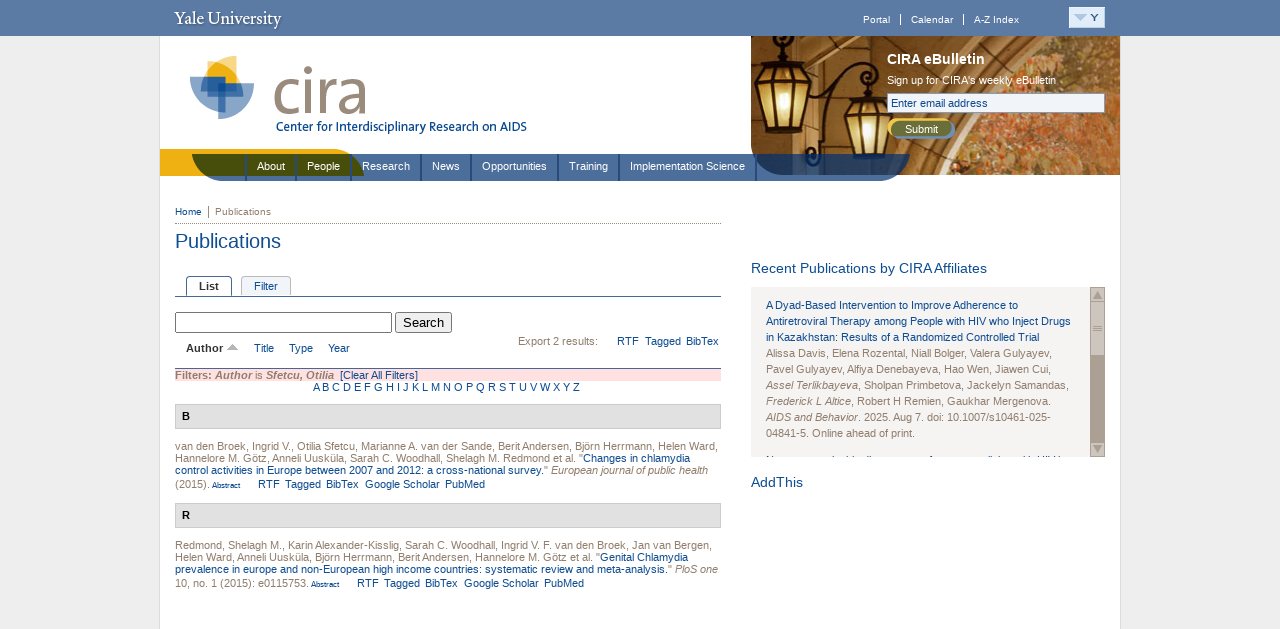

--- FILE ---
content_type: text/plain
request_url: https://www.google-analytics.com/j/collect?v=1&_v=j102&a=61824078&t=pageview&_s=1&dl=https%3A%2F%2Fcira.yale.edu%2Fpublications%2Fauthor%2F5145%3Fsort%3Dauthor%26order%3Dasc&ul=en-us%40posix&dt=Publications%20%7C%20CIRA&sr=1280x720&vp=1280x720&_u=IEBAAEABAAAAACAAI~&jid=1841295234&gjid=314059513&cid=35577197.1763819017&tid=UA-28056946-1&_gid=659050855.1763819017&_r=1&_slc=1&z=139691861
body_size: -450
content:
2,cG-HC4KPCE9L0